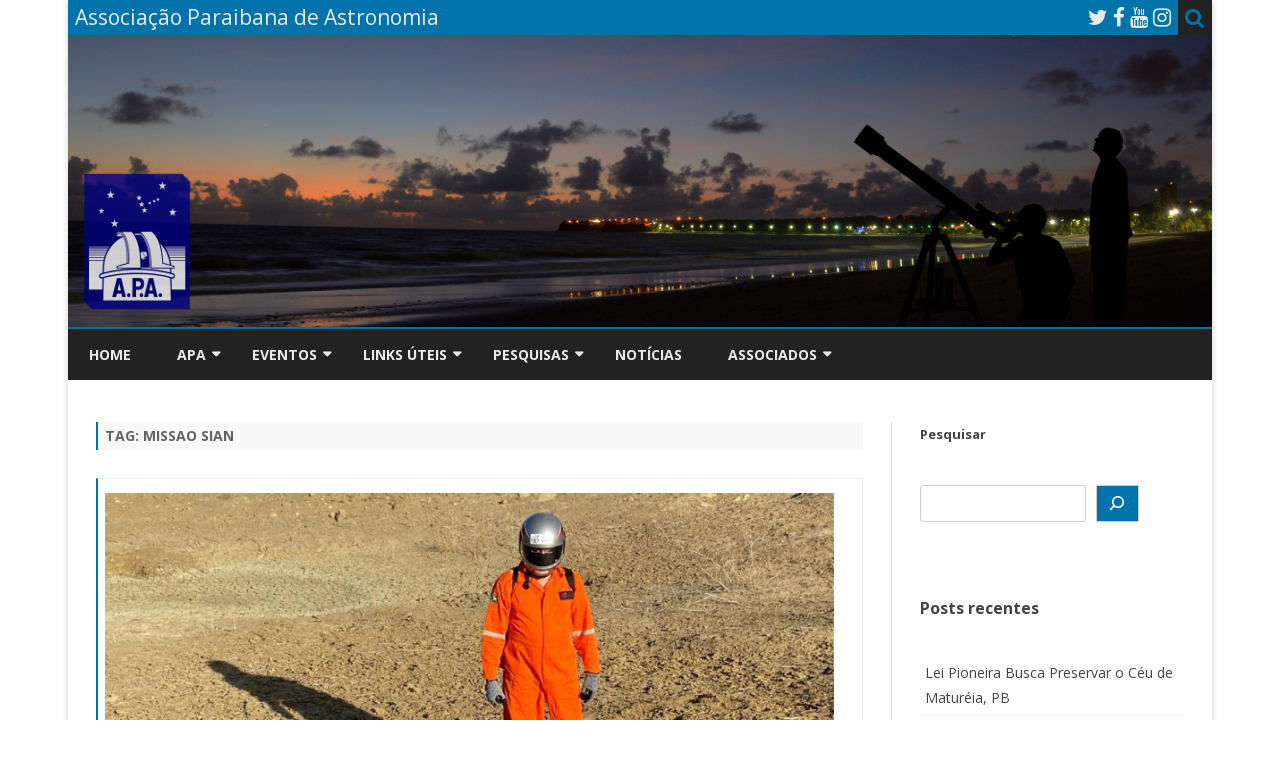

--- FILE ---
content_type: text/html; charset=UTF-8
request_url: https://apapb.org/tag/missao-sian/
body_size: 12105
content:
<!DOCTYPE html>
<html lang="pt-BR">
<head>
<meta charset="UTF-8" />
<meta name="viewport" content="width=device-width" />
<link rel="profile" href="http://gmpg.org/xfn/11" />
<link rel="pingback" href="https://apapb.org/xmlrpc.php" />
<link rel="icon" href="/wp-content/uploads/2025/05/favicon-apa.png" type="image.png" />
<title>missao sian &#8211; Associação Paraibana de Astronomia</title>
<meta name='robots' content='max-image-preview:large' />
<link rel='dns-prefetch' href='//fonts.googleapis.com' />
<link href='https://fonts.gstatic.com' crossorigin rel='preconnect' />
<link rel="alternate" type="application/rss+xml" title="Feed para Associação Paraibana de Astronomia &raquo;" href="https://apapb.org/feed/" />
<link rel="alternate" type="application/rss+xml" title="Feed de comentários para Associação Paraibana de Astronomia &raquo;" href="https://apapb.org/comments/feed/" />
<link rel="alternate" type="application/rss+xml" title="Feed de tag para Associação Paraibana de Astronomia &raquo; missao sian" href="https://apapb.org/tag/missao-sian/feed/" />
<style id='wp-img-auto-sizes-contain-inline-css' type='text/css'>
img:is([sizes=auto i],[sizes^="auto," i]){contain-intrinsic-size:3000px 1500px}
/*# sourceURL=wp-img-auto-sizes-contain-inline-css */
</style>
<style id='wp-emoji-styles-inline-css' type='text/css'>

	img.wp-smiley, img.emoji {
		display: inline !important;
		border: none !important;
		box-shadow: none !important;
		height: 1em !important;
		width: 1em !important;
		margin: 0 0.07em !important;
		vertical-align: -0.1em !important;
		background: none !important;
		padding: 0 !important;
	}
/*# sourceURL=wp-emoji-styles-inline-css */
</style>
<style id='wp-block-library-inline-css' type='text/css'>
:root{--wp-block-synced-color:#7a00df;--wp-block-synced-color--rgb:122,0,223;--wp-bound-block-color:var(--wp-block-synced-color);--wp-editor-canvas-background:#ddd;--wp-admin-theme-color:#007cba;--wp-admin-theme-color--rgb:0,124,186;--wp-admin-theme-color-darker-10:#006ba1;--wp-admin-theme-color-darker-10--rgb:0,107,160.5;--wp-admin-theme-color-darker-20:#005a87;--wp-admin-theme-color-darker-20--rgb:0,90,135;--wp-admin-border-width-focus:2px}@media (min-resolution:192dpi){:root{--wp-admin-border-width-focus:1.5px}}.wp-element-button{cursor:pointer}:root .has-very-light-gray-background-color{background-color:#eee}:root .has-very-dark-gray-background-color{background-color:#313131}:root .has-very-light-gray-color{color:#eee}:root .has-very-dark-gray-color{color:#313131}:root .has-vivid-green-cyan-to-vivid-cyan-blue-gradient-background{background:linear-gradient(135deg,#00d084,#0693e3)}:root .has-purple-crush-gradient-background{background:linear-gradient(135deg,#34e2e4,#4721fb 50%,#ab1dfe)}:root .has-hazy-dawn-gradient-background{background:linear-gradient(135deg,#faaca8,#dad0ec)}:root .has-subdued-olive-gradient-background{background:linear-gradient(135deg,#fafae1,#67a671)}:root .has-atomic-cream-gradient-background{background:linear-gradient(135deg,#fdd79a,#004a59)}:root .has-nightshade-gradient-background{background:linear-gradient(135deg,#330968,#31cdcf)}:root .has-midnight-gradient-background{background:linear-gradient(135deg,#020381,#2874fc)}:root{--wp--preset--font-size--normal:16px;--wp--preset--font-size--huge:42px}.has-regular-font-size{font-size:1em}.has-larger-font-size{font-size:2.625em}.has-normal-font-size{font-size:var(--wp--preset--font-size--normal)}.has-huge-font-size{font-size:var(--wp--preset--font-size--huge)}.has-text-align-center{text-align:center}.has-text-align-left{text-align:left}.has-text-align-right{text-align:right}.has-fit-text{white-space:nowrap!important}#end-resizable-editor-section{display:none}.aligncenter{clear:both}.items-justified-left{justify-content:flex-start}.items-justified-center{justify-content:center}.items-justified-right{justify-content:flex-end}.items-justified-space-between{justify-content:space-between}.screen-reader-text{border:0;clip-path:inset(50%);height:1px;margin:-1px;overflow:hidden;padding:0;position:absolute;width:1px;word-wrap:normal!important}.screen-reader-text:focus{background-color:#ddd;clip-path:none;color:#444;display:block;font-size:1em;height:auto;left:5px;line-height:normal;padding:15px 23px 14px;text-decoration:none;top:5px;width:auto;z-index:100000}html :where(.has-border-color){border-style:solid}html :where([style*=border-top-color]){border-top-style:solid}html :where([style*=border-right-color]){border-right-style:solid}html :where([style*=border-bottom-color]){border-bottom-style:solid}html :where([style*=border-left-color]){border-left-style:solid}html :where([style*=border-width]){border-style:solid}html :where([style*=border-top-width]){border-top-style:solid}html :where([style*=border-right-width]){border-right-style:solid}html :where([style*=border-bottom-width]){border-bottom-style:solid}html :where([style*=border-left-width]){border-left-style:solid}html :where(img[class*=wp-image-]){height:auto;max-width:100%}:where(figure){margin:0 0 1em}html :where(.is-position-sticky){--wp-admin--admin-bar--position-offset:var(--wp-admin--admin-bar--height,0px)}@media screen and (max-width:600px){html :where(.is-position-sticky){--wp-admin--admin-bar--position-offset:0px}}

/*# sourceURL=wp-block-library-inline-css */
</style><style id='wp-block-archives-inline-css' type='text/css'>
.wp-block-archives{box-sizing:border-box}.wp-block-archives-dropdown label{display:block}
/*# sourceURL=https://apapb.org/wp-includes/blocks/archives/style.min.css */
</style>
<style id='wp-block-categories-inline-css' type='text/css'>
.wp-block-categories{box-sizing:border-box}.wp-block-categories.alignleft{margin-right:2em}.wp-block-categories.alignright{margin-left:2em}.wp-block-categories.wp-block-categories-dropdown.aligncenter{text-align:center}.wp-block-categories .wp-block-categories__label{display:block;width:100%}
/*# sourceURL=https://apapb.org/wp-includes/blocks/categories/style.min.css */
</style>
<style id='wp-block-heading-inline-css' type='text/css'>
h1:where(.wp-block-heading).has-background,h2:where(.wp-block-heading).has-background,h3:where(.wp-block-heading).has-background,h4:where(.wp-block-heading).has-background,h5:where(.wp-block-heading).has-background,h6:where(.wp-block-heading).has-background{padding:1.25em 2.375em}h1.has-text-align-left[style*=writing-mode]:where([style*=vertical-lr]),h1.has-text-align-right[style*=writing-mode]:where([style*=vertical-rl]),h2.has-text-align-left[style*=writing-mode]:where([style*=vertical-lr]),h2.has-text-align-right[style*=writing-mode]:where([style*=vertical-rl]),h3.has-text-align-left[style*=writing-mode]:where([style*=vertical-lr]),h3.has-text-align-right[style*=writing-mode]:where([style*=vertical-rl]),h4.has-text-align-left[style*=writing-mode]:where([style*=vertical-lr]),h4.has-text-align-right[style*=writing-mode]:where([style*=vertical-rl]),h5.has-text-align-left[style*=writing-mode]:where([style*=vertical-lr]),h5.has-text-align-right[style*=writing-mode]:where([style*=vertical-rl]),h6.has-text-align-left[style*=writing-mode]:where([style*=vertical-lr]),h6.has-text-align-right[style*=writing-mode]:where([style*=vertical-rl]){rotate:180deg}
/*# sourceURL=https://apapb.org/wp-includes/blocks/heading/style.min.css */
</style>
<style id='wp-block-latest-posts-inline-css' type='text/css'>
.wp-block-latest-posts{box-sizing:border-box}.wp-block-latest-posts.alignleft{margin-right:2em}.wp-block-latest-posts.alignright{margin-left:2em}.wp-block-latest-posts.wp-block-latest-posts__list{list-style:none}.wp-block-latest-posts.wp-block-latest-posts__list li{clear:both;overflow-wrap:break-word}.wp-block-latest-posts.is-grid{display:flex;flex-wrap:wrap}.wp-block-latest-posts.is-grid li{margin:0 1.25em 1.25em 0;width:100%}@media (min-width:600px){.wp-block-latest-posts.columns-2 li{width:calc(50% - .625em)}.wp-block-latest-posts.columns-2 li:nth-child(2n){margin-right:0}.wp-block-latest-posts.columns-3 li{width:calc(33.33333% - .83333em)}.wp-block-latest-posts.columns-3 li:nth-child(3n){margin-right:0}.wp-block-latest-posts.columns-4 li{width:calc(25% - .9375em)}.wp-block-latest-posts.columns-4 li:nth-child(4n){margin-right:0}.wp-block-latest-posts.columns-5 li{width:calc(20% - 1em)}.wp-block-latest-posts.columns-5 li:nth-child(5n){margin-right:0}.wp-block-latest-posts.columns-6 li{width:calc(16.66667% - 1.04167em)}.wp-block-latest-posts.columns-6 li:nth-child(6n){margin-right:0}}:root :where(.wp-block-latest-posts.is-grid){padding:0}:root :where(.wp-block-latest-posts.wp-block-latest-posts__list){padding-left:0}.wp-block-latest-posts__post-author,.wp-block-latest-posts__post-date{display:block;font-size:.8125em}.wp-block-latest-posts__post-excerpt,.wp-block-latest-posts__post-full-content{margin-bottom:1em;margin-top:.5em}.wp-block-latest-posts__featured-image a{display:inline-block}.wp-block-latest-posts__featured-image img{height:auto;max-width:100%;width:auto}.wp-block-latest-posts__featured-image.alignleft{float:left;margin-right:1em}.wp-block-latest-posts__featured-image.alignright{float:right;margin-left:1em}.wp-block-latest-posts__featured-image.aligncenter{margin-bottom:1em;text-align:center}
/*# sourceURL=https://apapb.org/wp-includes/blocks/latest-posts/style.min.css */
</style>
<style id='wp-block-search-inline-css' type='text/css'>
.wp-block-search__button{margin-left:10px;word-break:normal}.wp-block-search__button.has-icon{line-height:0}.wp-block-search__button svg{height:1.25em;min-height:24px;min-width:24px;width:1.25em;fill:currentColor;vertical-align:text-bottom}:where(.wp-block-search__button){border:1px solid #ccc;padding:6px 10px}.wp-block-search__inside-wrapper{display:flex;flex:auto;flex-wrap:nowrap;max-width:100%}.wp-block-search__label{width:100%}.wp-block-search.wp-block-search__button-only .wp-block-search__button{box-sizing:border-box;display:flex;flex-shrink:0;justify-content:center;margin-left:0;max-width:100%}.wp-block-search.wp-block-search__button-only .wp-block-search__inside-wrapper{min-width:0!important;transition-property:width}.wp-block-search.wp-block-search__button-only .wp-block-search__input{flex-basis:100%;transition-duration:.3s}.wp-block-search.wp-block-search__button-only.wp-block-search__searchfield-hidden,.wp-block-search.wp-block-search__button-only.wp-block-search__searchfield-hidden .wp-block-search__inside-wrapper{overflow:hidden}.wp-block-search.wp-block-search__button-only.wp-block-search__searchfield-hidden .wp-block-search__input{border-left-width:0!important;border-right-width:0!important;flex-basis:0;flex-grow:0;margin:0;min-width:0!important;padding-left:0!important;padding-right:0!important;width:0!important}:where(.wp-block-search__input){appearance:none;border:1px solid #949494;flex-grow:1;font-family:inherit;font-size:inherit;font-style:inherit;font-weight:inherit;letter-spacing:inherit;line-height:inherit;margin-left:0;margin-right:0;min-width:3rem;padding:8px;text-decoration:unset!important;text-transform:inherit}:where(.wp-block-search__button-inside .wp-block-search__inside-wrapper){background-color:#fff;border:1px solid #949494;box-sizing:border-box;padding:4px}:where(.wp-block-search__button-inside .wp-block-search__inside-wrapper) .wp-block-search__input{border:none;border-radius:0;padding:0 4px}:where(.wp-block-search__button-inside .wp-block-search__inside-wrapper) .wp-block-search__input:focus{outline:none}:where(.wp-block-search__button-inside .wp-block-search__inside-wrapper) :where(.wp-block-search__button){padding:4px 8px}.wp-block-search.aligncenter .wp-block-search__inside-wrapper{margin:auto}.wp-block[data-align=right] .wp-block-search.wp-block-search__button-only .wp-block-search__inside-wrapper{float:right}
/*# sourceURL=https://apapb.org/wp-includes/blocks/search/style.min.css */
</style>
<style id='wp-block-search-theme-inline-css' type='text/css'>
.wp-block-search .wp-block-search__label{font-weight:700}.wp-block-search__button{border:1px solid #ccc;padding:.375em .625em}
/*# sourceURL=https://apapb.org/wp-includes/blocks/search/theme.min.css */
</style>
<style id='wp-block-group-inline-css' type='text/css'>
.wp-block-group{box-sizing:border-box}:where(.wp-block-group.wp-block-group-is-layout-constrained){position:relative}
/*# sourceURL=https://apapb.org/wp-includes/blocks/group/style.min.css */
</style>
<style id='wp-block-group-theme-inline-css' type='text/css'>
:where(.wp-block-group.has-background){padding:1.25em 2.375em}
/*# sourceURL=https://apapb.org/wp-includes/blocks/group/theme.min.css */
</style>
<style id='global-styles-inline-css' type='text/css'>
:root{--wp--preset--aspect-ratio--square: 1;--wp--preset--aspect-ratio--4-3: 4/3;--wp--preset--aspect-ratio--3-4: 3/4;--wp--preset--aspect-ratio--3-2: 3/2;--wp--preset--aspect-ratio--2-3: 2/3;--wp--preset--aspect-ratio--16-9: 16/9;--wp--preset--aspect-ratio--9-16: 9/16;--wp--preset--color--black: #000000;--wp--preset--color--cyan-bluish-gray: #abb8c3;--wp--preset--color--white: #fff;--wp--preset--color--pale-pink: #f78da7;--wp--preset--color--vivid-red: #cf2e2e;--wp--preset--color--luminous-vivid-orange: #ff6900;--wp--preset--color--luminous-vivid-amber: #fcb900;--wp--preset--color--light-green-cyan: #7bdcb5;--wp--preset--color--vivid-green-cyan: #00d084;--wp--preset--color--pale-cyan-blue: #8ed1fc;--wp--preset--color--vivid-cyan-blue: #0693e3;--wp--preset--color--vivid-purple: #9b51e0;--wp--preset--color--theme-color: #00BCD5;--wp--preset--color--dark-gray: #333;--wp--preset--color--medium-gray: #999;--wp--preset--color--light-gray: #f2f2f2;--wp--preset--gradient--vivid-cyan-blue-to-vivid-purple: linear-gradient(135deg,rgb(6,147,227) 0%,rgb(155,81,224) 100%);--wp--preset--gradient--light-green-cyan-to-vivid-green-cyan: linear-gradient(135deg,rgb(122,220,180) 0%,rgb(0,208,130) 100%);--wp--preset--gradient--luminous-vivid-amber-to-luminous-vivid-orange: linear-gradient(135deg,rgb(252,185,0) 0%,rgb(255,105,0) 100%);--wp--preset--gradient--luminous-vivid-orange-to-vivid-red: linear-gradient(135deg,rgb(255,105,0) 0%,rgb(207,46,46) 100%);--wp--preset--gradient--very-light-gray-to-cyan-bluish-gray: linear-gradient(135deg,rgb(238,238,238) 0%,rgb(169,184,195) 100%);--wp--preset--gradient--cool-to-warm-spectrum: linear-gradient(135deg,rgb(74,234,220) 0%,rgb(151,120,209) 20%,rgb(207,42,186) 40%,rgb(238,44,130) 60%,rgb(251,105,98) 80%,rgb(254,248,76) 100%);--wp--preset--gradient--blush-light-purple: linear-gradient(135deg,rgb(255,206,236) 0%,rgb(152,150,240) 100%);--wp--preset--gradient--blush-bordeaux: linear-gradient(135deg,rgb(254,205,165) 0%,rgb(254,45,45) 50%,rgb(107,0,62) 100%);--wp--preset--gradient--luminous-dusk: linear-gradient(135deg,rgb(255,203,112) 0%,rgb(199,81,192) 50%,rgb(65,88,208) 100%);--wp--preset--gradient--pale-ocean: linear-gradient(135deg,rgb(255,245,203) 0%,rgb(182,227,212) 50%,rgb(51,167,181) 100%);--wp--preset--gradient--electric-grass: linear-gradient(135deg,rgb(202,248,128) 0%,rgb(113,206,126) 100%);--wp--preset--gradient--midnight: linear-gradient(135deg,rgb(2,3,129) 0%,rgb(40,116,252) 100%);--wp--preset--font-size--small: 12px;--wp--preset--font-size--medium: 20px;--wp--preset--font-size--large: 20px;--wp--preset--font-size--x-large: 42px;--wp--preset--font-size--normal: 16px;--wp--preset--font-size--huge: 24px;--wp--preset--spacing--20: 0.44rem;--wp--preset--spacing--30: 0.67rem;--wp--preset--spacing--40: 1rem;--wp--preset--spacing--50: 1.5rem;--wp--preset--spacing--60: 2.25rem;--wp--preset--spacing--70: 3.38rem;--wp--preset--spacing--80: 5.06rem;--wp--preset--shadow--natural: 6px 6px 9px rgba(0, 0, 0, 0.2);--wp--preset--shadow--deep: 12px 12px 50px rgba(0, 0, 0, 0.4);--wp--preset--shadow--sharp: 6px 6px 0px rgba(0, 0, 0, 0.2);--wp--preset--shadow--outlined: 6px 6px 0px -3px rgb(255, 255, 255), 6px 6px rgb(0, 0, 0);--wp--preset--shadow--crisp: 6px 6px 0px rgb(0, 0, 0);}:where(.is-layout-flex){gap: 0.5em;}:where(.is-layout-grid){gap: 0.5em;}body .is-layout-flex{display: flex;}.is-layout-flex{flex-wrap: wrap;align-items: center;}.is-layout-flex > :is(*, div){margin: 0;}body .is-layout-grid{display: grid;}.is-layout-grid > :is(*, div){margin: 0;}:where(.wp-block-columns.is-layout-flex){gap: 2em;}:where(.wp-block-columns.is-layout-grid){gap: 2em;}:where(.wp-block-post-template.is-layout-flex){gap: 1.25em;}:where(.wp-block-post-template.is-layout-grid){gap: 1.25em;}.has-black-color{color: var(--wp--preset--color--black) !important;}.has-cyan-bluish-gray-color{color: var(--wp--preset--color--cyan-bluish-gray) !important;}.has-white-color{color: var(--wp--preset--color--white) !important;}.has-pale-pink-color{color: var(--wp--preset--color--pale-pink) !important;}.has-vivid-red-color{color: var(--wp--preset--color--vivid-red) !important;}.has-luminous-vivid-orange-color{color: var(--wp--preset--color--luminous-vivid-orange) !important;}.has-luminous-vivid-amber-color{color: var(--wp--preset--color--luminous-vivid-amber) !important;}.has-light-green-cyan-color{color: var(--wp--preset--color--light-green-cyan) !important;}.has-vivid-green-cyan-color{color: var(--wp--preset--color--vivid-green-cyan) !important;}.has-pale-cyan-blue-color{color: var(--wp--preset--color--pale-cyan-blue) !important;}.has-vivid-cyan-blue-color{color: var(--wp--preset--color--vivid-cyan-blue) !important;}.has-vivid-purple-color{color: var(--wp--preset--color--vivid-purple) !important;}.has-black-background-color{background-color: var(--wp--preset--color--black) !important;}.has-cyan-bluish-gray-background-color{background-color: var(--wp--preset--color--cyan-bluish-gray) !important;}.has-white-background-color{background-color: var(--wp--preset--color--white) !important;}.has-pale-pink-background-color{background-color: var(--wp--preset--color--pale-pink) !important;}.has-vivid-red-background-color{background-color: var(--wp--preset--color--vivid-red) !important;}.has-luminous-vivid-orange-background-color{background-color: var(--wp--preset--color--luminous-vivid-orange) !important;}.has-luminous-vivid-amber-background-color{background-color: var(--wp--preset--color--luminous-vivid-amber) !important;}.has-light-green-cyan-background-color{background-color: var(--wp--preset--color--light-green-cyan) !important;}.has-vivid-green-cyan-background-color{background-color: var(--wp--preset--color--vivid-green-cyan) !important;}.has-pale-cyan-blue-background-color{background-color: var(--wp--preset--color--pale-cyan-blue) !important;}.has-vivid-cyan-blue-background-color{background-color: var(--wp--preset--color--vivid-cyan-blue) !important;}.has-vivid-purple-background-color{background-color: var(--wp--preset--color--vivid-purple) !important;}.has-black-border-color{border-color: var(--wp--preset--color--black) !important;}.has-cyan-bluish-gray-border-color{border-color: var(--wp--preset--color--cyan-bluish-gray) !important;}.has-white-border-color{border-color: var(--wp--preset--color--white) !important;}.has-pale-pink-border-color{border-color: var(--wp--preset--color--pale-pink) !important;}.has-vivid-red-border-color{border-color: var(--wp--preset--color--vivid-red) !important;}.has-luminous-vivid-orange-border-color{border-color: var(--wp--preset--color--luminous-vivid-orange) !important;}.has-luminous-vivid-amber-border-color{border-color: var(--wp--preset--color--luminous-vivid-amber) !important;}.has-light-green-cyan-border-color{border-color: var(--wp--preset--color--light-green-cyan) !important;}.has-vivid-green-cyan-border-color{border-color: var(--wp--preset--color--vivid-green-cyan) !important;}.has-pale-cyan-blue-border-color{border-color: var(--wp--preset--color--pale-cyan-blue) !important;}.has-vivid-cyan-blue-border-color{border-color: var(--wp--preset--color--vivid-cyan-blue) !important;}.has-vivid-purple-border-color{border-color: var(--wp--preset--color--vivid-purple) !important;}.has-vivid-cyan-blue-to-vivid-purple-gradient-background{background: var(--wp--preset--gradient--vivid-cyan-blue-to-vivid-purple) !important;}.has-light-green-cyan-to-vivid-green-cyan-gradient-background{background: var(--wp--preset--gradient--light-green-cyan-to-vivid-green-cyan) !important;}.has-luminous-vivid-amber-to-luminous-vivid-orange-gradient-background{background: var(--wp--preset--gradient--luminous-vivid-amber-to-luminous-vivid-orange) !important;}.has-luminous-vivid-orange-to-vivid-red-gradient-background{background: var(--wp--preset--gradient--luminous-vivid-orange-to-vivid-red) !important;}.has-very-light-gray-to-cyan-bluish-gray-gradient-background{background: var(--wp--preset--gradient--very-light-gray-to-cyan-bluish-gray) !important;}.has-cool-to-warm-spectrum-gradient-background{background: var(--wp--preset--gradient--cool-to-warm-spectrum) !important;}.has-blush-light-purple-gradient-background{background: var(--wp--preset--gradient--blush-light-purple) !important;}.has-blush-bordeaux-gradient-background{background: var(--wp--preset--gradient--blush-bordeaux) !important;}.has-luminous-dusk-gradient-background{background: var(--wp--preset--gradient--luminous-dusk) !important;}.has-pale-ocean-gradient-background{background: var(--wp--preset--gradient--pale-ocean) !important;}.has-electric-grass-gradient-background{background: var(--wp--preset--gradient--electric-grass) !important;}.has-midnight-gradient-background{background: var(--wp--preset--gradient--midnight) !important;}.has-small-font-size{font-size: var(--wp--preset--font-size--small) !important;}.has-medium-font-size{font-size: var(--wp--preset--font-size--medium) !important;}.has-large-font-size{font-size: var(--wp--preset--font-size--large) !important;}.has-x-large-font-size{font-size: var(--wp--preset--font-size--x-large) !important;}
/*# sourceURL=global-styles-inline-css */
</style>

<style id='classic-theme-styles-inline-css' type='text/css'>
/*! This file is auto-generated */
.wp-block-button__link{color:#fff;background-color:#32373c;border-radius:9999px;box-shadow:none;text-decoration:none;padding:calc(.667em + 2px) calc(1.333em + 2px);font-size:1.125em}.wp-block-file__button{background:#32373c;color:#fff;text-decoration:none}
/*# sourceURL=/wp-includes/css/classic-themes.min.css */
</style>
<link rel='stylesheet' id='wpa-css-css' href='https://apapb.org/wp-content/plugins/honeypot/includes/css/wpa.css?ver=2.2.10' type='text/css' media='all' />
<link rel='stylesheet' id='ribosome-fonts-css' href='https://fonts.googleapis.com/css?family=Open+Sans:400italic,700italic,400,700&#038;subset=latin,latin-ext' type='text/css' media='all' />
<link rel='stylesheet' id='ribosome-style-css' href='https://apapb.org/wp-content/themes/ribosome/style.css?ver=2.5.0' type='text/css' media='all' />
<link rel='stylesheet' id='ribosome-block-style-css' href='https://apapb.org/wp-content/themes/ribosome/css/blocks.css?ver=2.5.0' type='text/css' media='all' />
<link rel='stylesheet' id='dashicons-css' href='https://apapb.org/wp-includes/css/dashicons.min.css?ver=6.9' type='text/css' media='all' />
<link rel='stylesheet' id='font-awesome-css' href='https://apapb.org/wp-content/themes/ribosome/css/font-awesome-4.7.0/css/font-awesome.min.css?ver=6.9' type='text/css' media='all' />
<script type="text/javascript" src="https://apapb.org/wp-includes/js/jquery/jquery.min.js?ver=3.7.1" id="jquery-core-js"></script>
<script type="text/javascript" src="https://apapb.org/wp-includes/js/jquery/jquery-migrate.min.js?ver=3.4.1" id="jquery-migrate-js"></script>
<link rel="https://api.w.org/" href="https://apapb.org/wp-json/" /><link rel="alternate" title="JSON" type="application/json" href="https://apapb.org/wp-json/wp/v2/tags/170" /><link rel="EditURI" type="application/rsd+xml" title="RSD" href="https://apapb.org/xmlrpc.php?rsd" />
<meta name="generator" content="WordPress 6.9" />
	<style type='text/css'>
		a {color: #0073AA;}
	a:hover {color: #0073AA;}
	.social-icon-wrapper a:hover {color: #0073AA;}
	.toggle-search {color: #0073AA;}
	.prefix-widget-title {color: #0073AA;}
	.sub-title a:hover {color:#0073AA;}
	.entry-content a:visited,.comment-content a:visited {color:#0073AA;}
	button, input[type="submit"], input[type="button"], input[type="reset"] {background-color:#0073AA !important;}
	.bypostauthor cite span {background-color:#0073AA;}
	.entry-header .entry-title a:hover {color:#0073AA ;}
	.archive-header {border-left-color:#0073AA;}
	.main-navigation .current-menu-item > a,
	.main-navigation .current-menu-ancestor > a,
	.main-navigation .current_page_item > a,
	.main-navigation .current_page_ancestor > a {color: #0073AA;}
	.main-navigation li a:hover  {color: #0073AA;}

	.widget-area .widget a:hover {
		color: #0073AA !important;
	}
	footer[role="contentinfo"] a:hover {
		color: #0073AA;
	}
	.author-info a {color: #0073AA;}
	.entry-meta a:hover {
	color: #0073AA;
	}
	.format-status .entry-header header a:hover {
		color: #0073AA;
	}
	.comments-area article header a:hover {
		color: #0073AA;
	}
	a.comment-reply-link:hover,
	a.comment-edit-link:hover {
		color: #0073AA;
	}
	.currenttext, .paginacion a:hover {background-color:#0073AA;}
	.aside{border-left-color:#0073AA !important;}
	blockquote{border-left-color:#0073AA;}
	.logo-header-wrapper{background-color:#0073AA;}
	h3.cabeceras-fp {border-bottom-color:#0073AA;}
	.encabezados-front-page {background-color:#0073AA;}
	.icono-caja-destacados {color: #0073AA;}
	.enlace-caja-destacados:hover {background-color: #0073AA;}
	h2.comments-title {border-left-color:#0073AA;}
	/* Gutenberg */
	.has-theme-color-color,
	a.has-theme-color-color:hover {
		color: #0073AA;
	}
	.has-theme-color-background-color {
		background-color:#0073AA;
	}

			.top-bar {
			background-color: #0073AA;
		}
		.social-icon-wrapper a:hover {
			color:#fff;
		}
	
			.blog-info-sin-imagen {background-color: #0073AA;}
	
			.widget-title-tab{
			background-color:#0073AA;
			color:#fff;
		}
		.widget-title-tab a.rsswidget{color:#fff !important;}
		h3.widget-title { border-bottom:2px solid #0073AA;}
	
	
			.main-navigation {border-top:2px solid #0073AA}
	
	
			.logo-header-wrapper {background-color:#ffffff;}
	
	
	
		body.custom-font-enabled {font-family: "Open Sans", Arial, Verdana;}

			@media screen and (min-width: 768px) {
			#primary {float:left;}
			#secondary {float:right;}
			.site-content {
				border-left: none;
				padding-left:0;
				padding-right: 24px;
				padding-right:1.714285714285714rem;
			}

		}
		@media screen and (min-width: 960px) {
			.site-content {
				border-right: 1px solid #e0e0e0;
			}
		}
	
	@media screen and (min-width: 768px) {
			.excerpt-wrapper{border-left:2px solid #0073AA;}
	
	
		.main-navigation ul.nav-menu,
		.main-navigation div.nav-menu > ul {
			background-color:#222222;
			border-top:none;
			border-bottom:none;
		}
		.main-navigation li a {
			color:#EAEAEA;
		}
		.main-navigation li ul li a {
			color:#444;
		}

		.main-navigation li ul li a {
			background-color:#222222;
			color:#eaeaea;
			border-bottom-color:#444444;
		}
		.main-navigation li ul li a:hover {
			background-color:#222222;
			color:#0073AA;
		}

	
		}
	</style>

</head>

<body class="archive tag tag-missao-sian tag-170 wp-embed-responsive wp-theme-ribosome custom-font-enabled">

<div id="page" class="hfeed site">

	<header id="masthead" class="site-header" role="banner">

		<div class="top-bar">
		
		<div class="boton-menu-movil"><i class="fa fa-align-justify"></i></div>

					<div class="blog-title-wrapper">
				Associação Paraibana de Astronomia			</div>
		
		<div class="toggle-search"><i class="fa fa-search"></i></div>
		<div class="social-icon-wrapper">
							<a href="https://twitter.com/apapb" title="Twitter" target="_blank"><i class="fa fa-twitter"></i></a>
			
							<a href="https://facebook.com/apastronomia" title="Facebook" target="_blank"><i class="fa fa-facebook"></i></a>
			
			
			
							<a href="https://youtube.com/@AstronomiaPB" title="YouTube" target="_blank"><i class="fa fa-youtube"></i></a>
			
							<a href="http://instagram.com/apastronomia" title="Instagram" target="_blank"><i class="fa fa-instagram"></i></a>
			
			
			
					</div><!-- .social-icon-wrapper -->
	</div><!-- .top-bar -->

	<div class="wrapper-search-top-bar">
		<div class="search-top-bar">
				<div>
		<form method="get" id="searchform-toggle" action="https://apapb.org/">
			<label for="s" class="assistive-text">Search</label>
			<input type="search" class="txt-search" name="s" id="s" />
			<input type="submit" name="submit" id="btn-search" value="Search" />
		</form>
    </div>		</div>
	</div>
			<div style="position:relative">
				
<div id="menu-movil">
	<div class="search-form-movil">
		<form method="get" id="searchform-movil" action="https://apapb.org/">
			<label for="s" class="assistive-text">Search</label>
			<input type="search" class="txt-search-movil" placeholder="Search..." name="s" id="s" />
			<input type="submit" name="submit" id="btn-search-movil" value="Search" />
		</form>
	</div><!-- search-form-movil -->
	<div class="menu-movil-enlaces">
		<div class="menu-principal-container"><ul id="menu-principal" class="nav-menu"><li id="menu-item-2419" class="menu-item menu-item-type-custom menu-item-object-custom menu-item-home menu-item-2419"><a href="http://apapb.org/">Home</a></li>
<li id="menu-item-2420" class="menu-item menu-item-type-post_type menu-item-object-page menu-item-has-children menu-item-2420"><a href="https://apapb.org/apa-2/">APA</a>
<ul class="sub-menu">
	<li id="menu-item-2418" class="menu-item menu-item-type-custom menu-item-object-custom menu-item-has-children menu-item-2418"><a href="#">Institucional</a>
	<ul class="sub-menu">
		<li id="menu-item-2416" class="menu-item menu-item-type-taxonomy menu-item-object-category menu-item-2416"><a href="https://apapb.org/category/reunioes/">Reuniões</a></li>
		<li id="menu-item-2415" class="menu-item menu-item-type-taxonomy menu-item-object-category menu-item-2415"><a href="https://apapb.org/category/doc_historicos/">Documentos</a></li>
		<li id="menu-item-2417" class="menu-item menu-item-type-taxonomy menu-item-object-category menu-item-2417"><a href="https://apapb.org/category/fotografias/">Fotografias</a></li>
	</ul>
</li>
	<li id="menu-item-2421" class="menu-item menu-item-type-post_type menu-item-object-page menu-item-2421"><a href="https://apapb.org/apa-2/sobre-a-apa/">Sobre a APA</a></li>
	<li id="menu-item-2422" class="menu-item menu-item-type-post_type menu-item-object-page menu-item-2422"><a href="https://apapb.org/apa-2/estatuto/">Estatuto</a></li>
</ul>
</li>
<li id="menu-item-2428" class="menu-item menu-item-type-post_type menu-item-object-page menu-item-has-children menu-item-2428"><a href="https://apapb.org/eventos/">Eventos</a>
<ul class="sub-menu">
	<li id="menu-item-2424" class="menu-item menu-item-type-custom menu-item-object-custom menu-item-2424"><a href="http://apapb.org/xx_eane">XX EANE</a></li>
	<li id="menu-item-2444" class="menu-item menu-item-type-post_type menu-item-object-post menu-item-2444"><a href="https://apapb.org/2018/07/06/abertas-as-inscricoes-para-o-6o-encontro-paraibano-de-astrofotografia/">6º EPA!</a></li>
	<li id="menu-item-2431" class="menu-item menu-item-type-post_type menu-item-object-page menu-item-has-children menu-item-2431"><a href="https://apapb.org/concurso_eclipse21-08/">Concurso Eclipse 21 de Agosto</a>
	<ul class="sub-menu">
		<li id="menu-item-2427" class="menu-item menu-item-type-post_type menu-item-object-post menu-item-2427"><a href="https://apapb.org/2017/07/26/vem-ai-o-concurso-fotografico-eclipse-de-21-de-agosto/">Concurso Fotográfico</a></li>
		<li id="menu-item-2426" class="menu-item menu-item-type-post_type menu-item-object-post menu-item-2426"><a href="https://apapb.org/2017/09/16/exposicao-eclipse-21-de-agosto/">Exposição</a></li>
		<li id="menu-item-2425" class="menu-item menu-item-type-post_type menu-item-object-post menu-item-2425"><a href="https://apapb.org/2017/09/23/fotos-vencedoras-do-concurso-fotografico-eclipse-21-de-agosto/">Fotos Vencedoras</a></li>
	</ul>
</li>
	<li id="menu-item-2429" class="menu-item menu-item-type-post_type menu-item-object-page menu-item-2429"><a href="https://apapb.org/eventos/iv-epa/">IV EPA!</a></li>
	<li id="menu-item-2430" class="menu-item menu-item-type-post_type menu-item-object-page menu-item-2430"><a href="https://apapb.org/eventos/19o-enast/">19º ENAST</a></li>
	<li id="menu-item-2378" class="menu-item menu-item-type-custom menu-item-object-custom menu-item-2378"><a href="http://www.apapb.org/xiv_eane/" title="XIV Encontro de Astronomia do Nordeste">XIV EANE</a></li>
	<li id="menu-item-2413" class="menu-item menu-item-type-custom menu-item-object-custom menu-item-2413"><a href="http://www.apapb.org/48o_erea/" title="48° Encontro Regional de Ensino de Astronomia">48° EREA</a></li>
</ul>
</li>
<li id="menu-item-2432" class="menu-item menu-item-type-post_type menu-item-object-page menu-item-has-children menu-item-2432"><a href="https://apapb.org/links-uteis/">LINKS ÚTEIS</a>
<ul class="sub-menu">
	<li id="menu-item-2433" class="menu-item menu-item-type-post_type menu-item-object-page menu-item-2433"><a href="https://apapb.org/links-uteis/revistas-e-periodicos/">Revistas e Periódicos</a></li>
	<li id="menu-item-2434" class="menu-item menu-item-type-post_type menu-item-object-page menu-item-2434"><a href="https://apapb.org/links-uteis/tutoriais-e-informacoes-sobre-astronomia/">Tutoriais e Informações Sobre Astronomia</a></li>
	<li id="menu-item-2435" class="menu-item menu-item-type-post_type menu-item-object-page menu-item-2435"><a href="https://apapb.org/links-uteis/lojas/">Lojas</a></li>
	<li id="menu-item-2436" class="menu-item menu-item-type-post_type menu-item-object-page menu-item-2436"><a href="https://apapb.org/links-uteis/videos-aula/">Vídeos Aula</a></li>
	<li id="menu-item-2437" class="menu-item menu-item-type-post_type menu-item-object-page menu-item-2437"><a href="https://apapb.org/links-uteis/livros/">Livros</a></li>
</ul>
</li>
<li id="menu-item-2438" class="menu-item menu-item-type-post_type menu-item-object-page menu-item-has-children menu-item-2438"><a href="https://apapb.org/pesquisas/">PESQUISAS</a>
<ul class="sub-menu">
	<li id="menu-item-2439" class="menu-item menu-item-type-post_type menu-item-object-page menu-item-2439"><a href="https://apapb.org/pesquisas/astrofotografia-2/">ASTROFOTOGRAFIA</a></li>
	<li id="menu-item-2440" class="menu-item menu-item-type-post_type menu-item-object-page menu-item-2440"><a href="https://apapb.org/pesquisas/astrofotografia/">RADIOASTRONOMIA</a></li>
</ul>
</li>
<li id="menu-item-2441" class="menu-item menu-item-type-post_type menu-item-object-page menu-item-2441"><a href="https://apapb.org/noticias/">Notícias</a></li>
<li id="menu-item-2423" class="menu-item menu-item-type-post_type menu-item-object-page menu-item-has-children menu-item-2423"><a href="https://apapb.org/associados/">Associados</a>
<ul class="sub-menu">
	<li id="menu-item-2442" class="menu-item menu-item-type-post_type menu-item-object-page menu-item-2442"><a href="https://apapb.org/associados/area-do-associado/">Área do Associado</a></li>
	<li id="menu-item-2443" class="menu-item menu-item-type-post_type menu-item-object-page menu-item-2443"><a href="https://apapb.org/associados/seja-socio/">Seja Sócio</a></li>
</ul>
</li>
</ul></div>	</div>

	<div class="social-icon-wrapper-movil">
							<a href="https://twitter.com/apapb" title="Twitter" target="_blank"><i class="fa fa-twitter"></i></a> 
			
							<a href="https://facebook.com/apastronomia" title="Facebook" target="_blank"><i class="fa fa-facebook"></i></a>
			
			
			
							<a href="https://youtube.com/@AstronomiaPB" title="YouTube" target="_blank"><i class="fa fa-youtube"></i></a>
			
							<a href="http://instagram.com/apastronomia" title="Instagram" target="_blank"><i class="fa fa-instagram"></i></a>
			
			
			
					</div><!-- .social-icon-wrapper -->	
</div><!-- #menu-movil -->
			</div>
			<div class="image-header-wrapper">
			<a href="https://apapb.org/"><img src="https://apapb.org/wp-content/uploads/2016/06/apa_capa1144x292.jpg" class="header-image" width="1144" height="292" alt="Associação Paraibana de Astronomia" /></a>
			</div><!-- .logo-header-wrapper or .image-header-wrapper -->

			
		<nav id="site-navigation" class="main-navigation" role="navigation">
			<a class="assistive-text" href="#content" title="Skip to content">Skip to content</a>
			<div class="menu-principal-container"><ul id="menu-principal-1" class="nav-menu"><li class="menu-item menu-item-type-custom menu-item-object-custom menu-item-home menu-item-2419"><a href="http://apapb.org/">Home</a></li>
<li class="menu-item menu-item-type-post_type menu-item-object-page menu-item-has-children menu-item-2420"><a href="https://apapb.org/apa-2/">APA</a>
<ul class="sub-menu">
	<li class="menu-item menu-item-type-custom menu-item-object-custom menu-item-has-children menu-item-2418"><a href="#">Institucional</a>
	<ul class="sub-menu">
		<li class="menu-item menu-item-type-taxonomy menu-item-object-category menu-item-2416"><a href="https://apapb.org/category/reunioes/">Reuniões</a></li>
		<li class="menu-item menu-item-type-taxonomy menu-item-object-category menu-item-2415"><a href="https://apapb.org/category/doc_historicos/">Documentos</a></li>
		<li class="menu-item menu-item-type-taxonomy menu-item-object-category menu-item-2417"><a href="https://apapb.org/category/fotografias/">Fotografias</a></li>
	</ul>
</li>
	<li class="menu-item menu-item-type-post_type menu-item-object-page menu-item-2421"><a href="https://apapb.org/apa-2/sobre-a-apa/">Sobre a APA</a></li>
	<li class="menu-item menu-item-type-post_type menu-item-object-page menu-item-2422"><a href="https://apapb.org/apa-2/estatuto/">Estatuto</a></li>
</ul>
</li>
<li class="menu-item menu-item-type-post_type menu-item-object-page menu-item-has-children menu-item-2428"><a href="https://apapb.org/eventos/">Eventos</a>
<ul class="sub-menu">
	<li class="menu-item menu-item-type-custom menu-item-object-custom menu-item-2424"><a href="http://apapb.org/xx_eane">XX EANE</a></li>
	<li class="menu-item menu-item-type-post_type menu-item-object-post menu-item-2444"><a href="https://apapb.org/2018/07/06/abertas-as-inscricoes-para-o-6o-encontro-paraibano-de-astrofotografia/">6º EPA!</a></li>
	<li class="menu-item menu-item-type-post_type menu-item-object-page menu-item-has-children menu-item-2431"><a href="https://apapb.org/concurso_eclipse21-08/">Concurso Eclipse 21 de Agosto</a>
	<ul class="sub-menu">
		<li class="menu-item menu-item-type-post_type menu-item-object-post menu-item-2427"><a href="https://apapb.org/2017/07/26/vem-ai-o-concurso-fotografico-eclipse-de-21-de-agosto/">Concurso Fotográfico</a></li>
		<li class="menu-item menu-item-type-post_type menu-item-object-post menu-item-2426"><a href="https://apapb.org/2017/09/16/exposicao-eclipse-21-de-agosto/">Exposição</a></li>
		<li class="menu-item menu-item-type-post_type menu-item-object-post menu-item-2425"><a href="https://apapb.org/2017/09/23/fotos-vencedoras-do-concurso-fotografico-eclipse-21-de-agosto/">Fotos Vencedoras</a></li>
	</ul>
</li>
	<li class="menu-item menu-item-type-post_type menu-item-object-page menu-item-2429"><a href="https://apapb.org/eventos/iv-epa/">IV EPA!</a></li>
	<li class="menu-item menu-item-type-post_type menu-item-object-page menu-item-2430"><a href="https://apapb.org/eventos/19o-enast/">19º ENAST</a></li>
	<li class="menu-item menu-item-type-custom menu-item-object-custom menu-item-2378"><a href="http://www.apapb.org/xiv_eane/" title="XIV Encontro de Astronomia do Nordeste">XIV EANE</a></li>
	<li class="menu-item menu-item-type-custom menu-item-object-custom menu-item-2413"><a href="http://www.apapb.org/48o_erea/" title="48° Encontro Regional de Ensino de Astronomia">48° EREA</a></li>
</ul>
</li>
<li class="menu-item menu-item-type-post_type menu-item-object-page menu-item-has-children menu-item-2432"><a href="https://apapb.org/links-uteis/">LINKS ÚTEIS</a>
<ul class="sub-menu">
	<li class="menu-item menu-item-type-post_type menu-item-object-page menu-item-2433"><a href="https://apapb.org/links-uteis/revistas-e-periodicos/">Revistas e Periódicos</a></li>
	<li class="menu-item menu-item-type-post_type menu-item-object-page menu-item-2434"><a href="https://apapb.org/links-uteis/tutoriais-e-informacoes-sobre-astronomia/">Tutoriais e Informações Sobre Astronomia</a></li>
	<li class="menu-item menu-item-type-post_type menu-item-object-page menu-item-2435"><a href="https://apapb.org/links-uteis/lojas/">Lojas</a></li>
	<li class="menu-item menu-item-type-post_type menu-item-object-page menu-item-2436"><a href="https://apapb.org/links-uteis/videos-aula/">Vídeos Aula</a></li>
	<li class="menu-item menu-item-type-post_type menu-item-object-page menu-item-2437"><a href="https://apapb.org/links-uteis/livros/">Livros</a></li>
</ul>
</li>
<li class="menu-item menu-item-type-post_type menu-item-object-page menu-item-has-children menu-item-2438"><a href="https://apapb.org/pesquisas/">PESQUISAS</a>
<ul class="sub-menu">
	<li class="menu-item menu-item-type-post_type menu-item-object-page menu-item-2439"><a href="https://apapb.org/pesquisas/astrofotografia-2/">ASTROFOTOGRAFIA</a></li>
	<li class="menu-item menu-item-type-post_type menu-item-object-page menu-item-2440"><a href="https://apapb.org/pesquisas/astrofotografia/">RADIOASTRONOMIA</a></li>
</ul>
</li>
<li class="menu-item menu-item-type-post_type menu-item-object-page menu-item-2441"><a href="https://apapb.org/noticias/">Notícias</a></li>
<li class="menu-item menu-item-type-post_type menu-item-object-page menu-item-has-children menu-item-2423"><a href="https://apapb.org/associados/">Associados</a>
<ul class="sub-menu">
	<li class="menu-item menu-item-type-post_type menu-item-object-page menu-item-2442"><a href="https://apapb.org/associados/area-do-associado/">Área do Associado</a></li>
	<li class="menu-item menu-item-type-post_type menu-item-object-page menu-item-2443"><a href="https://apapb.org/associados/seja-socio/">Seja Sócio</a></li>
</ul>
</li>
</ul></div>		</nav><!-- #site-navigation -->

	</header><!-- #masthead -->

	<div id="main" class="wrapper">

	<section id="primary" class="site-content">
		<div id="content" role="main">
							<header class="archive-header">
					<h1 class="archive-title">Tag: <span>missao sian</span></h1>				</header><!-- .archive-header -->
				
	<article id="post-2218" class="post-2218 post type-post status-publish format-standard has-post-thumbnail hentry category-noticias tag-habitat-marte tag-marte tag-missao-86 tag-missao-sian tag-paraiba">
		
		<!-- Subtitle widget area -->
		
					<div class="excerpt-wrapper"><!-- Excerpt -->

										<a href="https://apapb.org/2021/11/04/paraibana-vai-participar-de-missao-simulada-ao-planeta-marte/" title="Paraibana vai participar de missão simulada ao planeta Marte" rel="bookmark" >
							<div class="wrapper-excerpt-thumbnail">
								<img width="240" height="110" src="https://apapb.org/wp-content/uploads/2021/11/astronauta_analogo.jpg" class="attachment-ribosome-excerpt-thumbnail size-ribosome-excerpt-thumbnail wp-post-image" alt="Astronauta análogo em missão extraveicular - Créditos: Imagem: Divulgação Habitat Marte" decoding="async" />							</div>
						</a>
				
				<header class="entry-header">
					<h2 class="entry-title">
					<a href="https://apapb.org/2021/11/04/paraibana-vai-participar-de-missao-simulada-ao-planeta-marte/" rel="bookmark">Paraibana vai participar de missão simulada ao planeta Marte</a>
					</h2>
									</header>

				<p>Há algum tempo estamos acompanhando uma nova e emocionante corrida espacial com destino a Marte. Mas esta nova aventura da humanidade envolve situações ainda mais desafiadoras que na viagem à&#8230; <a href="https://apapb.org/2021/11/04/paraibana-vai-participar-de-missao-simulada-ao-planeta-marte/">Read more &raquo;</a></p>

			</div><!-- .excerpt-wrapper -->

		
		<footer class="entry-meta">
			<!-- Post end widget area -->
			
							<div class="entry-meta-term-excerpt">
				
				<span class="entry-meta-categories"><span class="term-icon"><i class="fa fa-folder-open"></i></span> <a href="https://apapb.org/category/noticias/" rel="tag">notícias</a>&nbsp;&nbsp;&nbsp;</span>

									<span class="entry-meta-tags"><span class="term-icon"><i class="fa fa-tags"></i></span> <a href="https://apapb.org/tag/habitat-marte/" rel="tag">habitat marte</a>, <a href="https://apapb.org/tag/marte/" rel="tag">marte</a>, <a href="https://apapb.org/tag/missao-86/" rel="tag">missao 86</a>, <a href="https://apapb.org/tag/missao-sian/" rel="tag">missao sian</a>, <a href="https://apapb.org/tag/paraiba/" rel="tag">paraiba</a></span>
					
				<div style="float:right;"></div>
			</div><!-- .entry-meta-term -->

					</footer><!-- .entry-meta -->
	</article><!-- #post -->
<div class="posts-pagination-wrapper"></div>		</div><!-- #content -->
	</section><!-- #primary -->


			<div id="secondary" class="widget-area" role="complementary">
			<aside id="block-2" class="widget widget_block widget_search"><form role="search" method="get" action="https://apapb.org/" class="wp-block-search__button-outside wp-block-search__icon-button wp-block-search"    ><label class="wp-block-search__label" for="wp-block-search__input-1" >Pesquisar</label><div class="wp-block-search__inside-wrapper" ><input class="wp-block-search__input" id="wp-block-search__input-1" placeholder="" value="" type="search" name="s" required /><button aria-label="Pesquisar" class="wp-block-search__button has-icon wp-element-button" type="submit" ><svg class="search-icon" viewBox="0 0 24 24" width="24" height="24">
					<path d="M13 5c-3.3 0-6 2.7-6 6 0 1.4.5 2.7 1.3 3.7l-3.8 3.8 1.1 1.1 3.8-3.8c1 .8 2.3 1.3 3.7 1.3 3.3 0 6-2.7 6-6S16.3 5 13 5zm0 10.5c-2.5 0-4.5-2-4.5-4.5s2-4.5 4.5-4.5 4.5 2 4.5 4.5-2 4.5-4.5 4.5z"></path>
				</svg></button></div></form></aside><aside id="block-3" class="widget widget_block">
<div class="wp-block-group"><div class="wp-block-group__inner-container is-layout-flow wp-block-group-is-layout-flow">
<h2 class="wp-block-heading">Posts recentes</h2>


<ul class="wp-block-latest-posts__list wp-block-latest-posts"><li><a class="wp-block-latest-posts__post-title" href="https://apapb.org/2025/07/03/lei-pioneira-busca-preservar-o-ceu-de-matureia-pb/">Lei Pioneira Busca Preservar o Céu de Maturéia, PB</a></li>
<li><a class="wp-block-latest-posts__post-title" href="https://apapb.org/2025/05/14/livro-resgata-a-historia-do-observatorio-astronomico-da-paraiba/">Livro resgata a história do Observatório Astronômico da Paraíba</a></li>
<li><a class="wp-block-latest-posts__post-title" href="https://apapb.org/2025/05/13/audiencia-publica-debate-o-combate-a-poluicao-luminosa-em-matureia/">Audiência Pública Debate o Combate à Poluição Luminosa em Matureia</a></li>
<li><a class="wp-block-latest-posts__post-title" href="https://apapb.org/2025/05/13/governo-do-estado-quer-transformar-a-paraiba-em-polo-astronomico/">Governo do Estado quer Transformar a Paraíba em Pólo Astronômico</a></li>
<li><a class="wp-block-latest-posts__post-title" href="https://apapb.org/2023/10/30/sertao-recebe-10a-edicao-do-encontro-paraibano-de-astrofotografia/">Sertão recebe 10a edição do Encontro Paraibano de Astrofotografia</a></li>
</ul></div></div>
</aside><aside id="block-6" class="widget widget_block">
<div class="wp-block-group"><div class="wp-block-group__inner-container is-layout-flow wp-block-group-is-layout-flow">
<h2 class="wp-block-heading">Categorias</h2>


<ul class="wp-block-categories-list wp-block-categories">	<li class="cat-item cat-item-2"><a href="https://apapb.org/category/atividades/">atividades</a>
</li>
	<li class="cat-item cat-item-4"><a href="https://apapb.org/category/doc_historicos/">documentos</a>
</li>
	<li class="cat-item cat-item-5"><a href="https://apapb.org/category/efemerides/">efemérides</a>
</li>
	<li class="cat-item cat-item-6"><a href="https://apapb.org/category/eventos/">eventos</a>
</li>
	<li class="cat-item cat-item-7"><a href="https://apapb.org/category/fotografias/">fotografias</a>
</li>
	<li class="cat-item cat-item-9"><a href="https://apapb.org/category/noticias/">notícias</a>
</li>
	<li class="cat-item cat-item-10"><a href="https://apapb.org/category/reunioes/">reuniões</a>
</li>
	<li class="cat-item cat-item-1"><a href="https://apapb.org/category/sem-categoria/">Sem categoria</a>
</li>
	<li class="cat-item cat-item-11"><a href="https://apapb.org/category/uncategorized/">Uncategorized</a>
</li>
	<li class="cat-item cat-item-12"><a href="https://apapb.org/category/videos/">vídeos</a>
</li>
</ul></div></div>
</aside><aside id="block-5" class="widget widget_block">
<div class="wp-block-group"><div class="wp-block-group__inner-container is-layout-flow wp-block-group-is-layout-flow">
<h2 class="wp-block-heading">Arquivos</h2>


<ul class="wp-block-archives-list wp-block-archives">	<li><a href='https://apapb.org/2025/07/'>julho 2025</a></li>
	<li><a href='https://apapb.org/2025/05/'>maio 2025</a></li>
	<li><a href='https://apapb.org/2023/10/'>outubro 2023</a></li>
	<li><a href='https://apapb.org/2023/03/'>março 2023</a></li>
	<li><a href='https://apapb.org/2023/02/'>fevereiro 2023</a></li>
	<li><a href='https://apapb.org/2022/10/'>outubro 2022</a></li>
	<li><a href='https://apapb.org/2022/09/'>setembro 2022</a></li>
	<li><a href='https://apapb.org/2022/08/'>agosto 2022</a></li>
	<li><a href='https://apapb.org/2022/07/'>julho 2022</a></li>
	<li><a href='https://apapb.org/2022/06/'>junho 2022</a></li>
	<li><a href='https://apapb.org/2022/05/'>maio 2022</a></li>
	<li><a href='https://apapb.org/2022/04/'>abril 2022</a></li>
	<li><a href='https://apapb.org/2022/03/'>março 2022</a></li>
	<li><a href='https://apapb.org/2022/02/'>fevereiro 2022</a></li>
	<li><a href='https://apapb.org/2021/12/'>dezembro 2021</a></li>
	<li><a href='https://apapb.org/2021/11/'>novembro 2021</a></li>
	<li><a href='https://apapb.org/2021/10/'>outubro 2021</a></li>
	<li><a href='https://apapb.org/2021/09/'>setembro 2021</a></li>
	<li><a href='https://apapb.org/2021/08/'>agosto 2021</a></li>
	<li><a href='https://apapb.org/2021/05/'>maio 2021</a></li>
	<li><a href='https://apapb.org/2020/07/'>julho 2020</a></li>
	<li><a href='https://apapb.org/2020/05/'>maio 2020</a></li>
	<li><a href='https://apapb.org/2020/04/'>abril 2020</a></li>
	<li><a href='https://apapb.org/2020/02/'>fevereiro 2020</a></li>
	<li><a href='https://apapb.org/2019/12/'>dezembro 2019</a></li>
	<li><a href='https://apapb.org/2019/11/'>novembro 2019</a></li>
	<li><a href='https://apapb.org/2019/10/'>outubro 2019</a></li>
	<li><a href='https://apapb.org/2019/09/'>setembro 2019</a></li>
	<li><a href='https://apapb.org/2019/07/'>julho 2019</a></li>
	<li><a href='https://apapb.org/2019/06/'>junho 2019</a></li>
	<li><a href='https://apapb.org/2019/03/'>março 2019</a></li>
	<li><a href='https://apapb.org/2019/01/'>janeiro 2019</a></li>
	<li><a href='https://apapb.org/2018/11/'>novembro 2018</a></li>
	<li><a href='https://apapb.org/2018/09/'>setembro 2018</a></li>
	<li><a href='https://apapb.org/2018/07/'>julho 2018</a></li>
	<li><a href='https://apapb.org/2018/06/'>junho 2018</a></li>
	<li><a href='https://apapb.org/2018/05/'>maio 2018</a></li>
	<li><a href='https://apapb.org/2017/12/'>dezembro 2017</a></li>
	<li><a href='https://apapb.org/2017/10/'>outubro 2017</a></li>
	<li><a href='https://apapb.org/2017/09/'>setembro 2017</a></li>
	<li><a href='https://apapb.org/2017/08/'>agosto 2017</a></li>
	<li><a href='https://apapb.org/2017/07/'>julho 2017</a></li>
	<li><a href='https://apapb.org/2017/06/'>junho 2017</a></li>
	<li><a href='https://apapb.org/2017/05/'>maio 2017</a></li>
	<li><a href='https://apapb.org/2016/08/'>agosto 2016</a></li>
	<li><a href='https://apapb.org/2016/04/'>abril 2016</a></li>
	<li><a href='https://apapb.org/2016/01/'>janeiro 2016</a></li>
	<li><a href='https://apapb.org/2015/11/'>novembro 2015</a></li>
	<li><a href='https://apapb.org/2015/09/'>setembro 2015</a></li>
	<li><a href='https://apapb.org/2015/08/'>agosto 2015</a></li>
	<li><a href='https://apapb.org/2015/07/'>julho 2015</a></li>
	<li><a href='https://apapb.org/2015/04/'>abril 2015</a></li>
	<li><a href='https://apapb.org/2014/12/'>dezembro 2014</a></li>
	<li><a href='https://apapb.org/2014/11/'>novembro 2014</a></li>
	<li><a href='https://apapb.org/2014/10/'>outubro 2014</a></li>
	<li><a href='https://apapb.org/2014/09/'>setembro 2014</a></li>
	<li><a href='https://apapb.org/2014/03/'>março 2014</a></li>
	<li><a href='https://apapb.org/2014/02/'>fevereiro 2014</a></li>
	<li><a href='https://apapb.org/2013/12/'>dezembro 2013</a></li>
	<li><a href='https://apapb.org/2013/11/'>novembro 2013</a></li>
	<li><a href='https://apapb.org/2013/10/'>outubro 2013</a></li>
	<li><a href='https://apapb.org/2013/08/'>agosto 2013</a></li>
	<li><a href='https://apapb.org/2013/06/'>junho 2013</a></li>
	<li><a href='https://apapb.org/2013/05/'>maio 2013</a></li>
	<li><a href='https://apapb.org/2013/03/'>março 2013</a></li>
	<li><a href='https://apapb.org/2013/02/'>fevereiro 2013</a></li>
	<li><a href='https://apapb.org/2013/01/'>janeiro 2013</a></li>
	<li><a href='https://apapb.org/2012/11/'>novembro 2012</a></li>
	<li><a href='https://apapb.org/2012/10/'>outubro 2012</a></li>
	<li><a href='https://apapb.org/2012/08/'>agosto 2012</a></li>
	<li><a href='https://apapb.org/2012/07/'>julho 2012</a></li>
	<li><a href='https://apapb.org/2012/04/'>abril 2012</a></li>
	<li><a href='https://apapb.org/2012/03/'>março 2012</a></li>
	<li><a href='https://apapb.org/2012/01/'>janeiro 2012</a></li>
	<li><a href='https://apapb.org/2011/12/'>dezembro 2011</a></li>
	<li><a href='https://apapb.org/2011/10/'>outubro 2011</a></li>
	<li><a href='https://apapb.org/2011/07/'>julho 2011</a></li>
	<li><a href='https://apapb.org/2011/06/'>junho 2011</a></li>
	<li><a href='https://apapb.org/2011/05/'>maio 2011</a></li>
	<li><a href='https://apapb.org/2011/04/'>abril 2011</a></li>
	<li><a href='https://apapb.org/2011/03/'>março 2011</a></li>
	<li><a href='https://apapb.org/2011/02/'>fevereiro 2011</a></li>
	<li><a href='https://apapb.org/2007/02/'>fevereiro 2007</a></li>
</ul></div></div>
</aside>		</div><!-- #secondary -->
		</div><!-- #main .wrapper -->
	<footer id="colophon" role="contentinfo">
		<div class="site-info">
			<div class="credits credits-left">
			Copyright: APA 2023			</div>

			<div class="credits credits-center">
			Associação Paraibana de Astronomia			</div>

			<div class="credits credits-right">
			<a href="https://galussothemes.com/wordpress-themes/ribosome">Ribosome</a> by GalussoThemes.com<br />
			Powered by<a href="https://wordpress.org/" title="Semantic Personal Publishing Platform"> WordPress</a>
			</div>
		</div><!-- .site-info -->
	</footer><!-- #colophon -->
</div><!-- #page -->

	<div class="ir-arriba"><i class="fa fa-arrow-up"></i></div>
	<script type="speculationrules">
{"prefetch":[{"source":"document","where":{"and":[{"href_matches":"/*"},{"not":{"href_matches":["/wp-*.php","/wp-admin/*","/wp-content/uploads/*","/wp-content/*","/wp-content/plugins/*","/wp-content/themes/ribosome/*","/*\\?(.+)"]}},{"not":{"selector_matches":"a[rel~=\"nofollow\"]"}},{"not":{"selector_matches":".no-prefetch, .no-prefetch a"}}]},"eagerness":"conservative"}]}
</script>
<script type="text/javascript" src="https://apapb.org/wp-content/plugins/honeypot/includes/js/wpa.js?ver=2.2.10" id="wpascript-js"></script>
<script type="text/javascript" id="wpascript-js-after">
/* <![CDATA[ */
wpa_field_info = {"wpa_field_name":"aqevlf5294","wpa_field_value":905361,"wpa_add_test":"no"}
//# sourceURL=wpascript-js-after
/* ]]> */
</script>
<script type="text/javascript" src="https://apapb.org/wp-content/themes/ribosome/js/navigation.js?ver=20140711" id="ribosome-navigation-js"></script>
<script type="text/javascript" src="https://apapb.org/wp-content/themes/ribosome/js/ribosome-scripts-functions.js?ver=2.5.0" id="ribosome-scripts-functions-js"></script>
<script id="wp-emoji-settings" type="application/json">
{"baseUrl":"https://s.w.org/images/core/emoji/17.0.2/72x72/","ext":".png","svgUrl":"https://s.w.org/images/core/emoji/17.0.2/svg/","svgExt":".svg","source":{"concatemoji":"https://apapb.org/wp-includes/js/wp-emoji-release.min.js?ver=6.9"}}
</script>
<script type="module">
/* <![CDATA[ */
/*! This file is auto-generated */
const a=JSON.parse(document.getElementById("wp-emoji-settings").textContent),o=(window._wpemojiSettings=a,"wpEmojiSettingsSupports"),s=["flag","emoji"];function i(e){try{var t={supportTests:e,timestamp:(new Date).valueOf()};sessionStorage.setItem(o,JSON.stringify(t))}catch(e){}}function c(e,t,n){e.clearRect(0,0,e.canvas.width,e.canvas.height),e.fillText(t,0,0);t=new Uint32Array(e.getImageData(0,0,e.canvas.width,e.canvas.height).data);e.clearRect(0,0,e.canvas.width,e.canvas.height),e.fillText(n,0,0);const a=new Uint32Array(e.getImageData(0,0,e.canvas.width,e.canvas.height).data);return t.every((e,t)=>e===a[t])}function p(e,t){e.clearRect(0,0,e.canvas.width,e.canvas.height),e.fillText(t,0,0);var n=e.getImageData(16,16,1,1);for(let e=0;e<n.data.length;e++)if(0!==n.data[e])return!1;return!0}function u(e,t,n,a){switch(t){case"flag":return n(e,"\ud83c\udff3\ufe0f\u200d\u26a7\ufe0f","\ud83c\udff3\ufe0f\u200b\u26a7\ufe0f")?!1:!n(e,"\ud83c\udde8\ud83c\uddf6","\ud83c\udde8\u200b\ud83c\uddf6")&&!n(e,"\ud83c\udff4\udb40\udc67\udb40\udc62\udb40\udc65\udb40\udc6e\udb40\udc67\udb40\udc7f","\ud83c\udff4\u200b\udb40\udc67\u200b\udb40\udc62\u200b\udb40\udc65\u200b\udb40\udc6e\u200b\udb40\udc67\u200b\udb40\udc7f");case"emoji":return!a(e,"\ud83e\u1fac8")}return!1}function f(e,t,n,a){let r;const o=(r="undefined"!=typeof WorkerGlobalScope&&self instanceof WorkerGlobalScope?new OffscreenCanvas(300,150):document.createElement("canvas")).getContext("2d",{willReadFrequently:!0}),s=(o.textBaseline="top",o.font="600 32px Arial",{});return e.forEach(e=>{s[e]=t(o,e,n,a)}),s}function r(e){var t=document.createElement("script");t.src=e,t.defer=!0,document.head.appendChild(t)}a.supports={everything:!0,everythingExceptFlag:!0},new Promise(t=>{let n=function(){try{var e=JSON.parse(sessionStorage.getItem(o));if("object"==typeof e&&"number"==typeof e.timestamp&&(new Date).valueOf()<e.timestamp+604800&&"object"==typeof e.supportTests)return e.supportTests}catch(e){}return null}();if(!n){if("undefined"!=typeof Worker&&"undefined"!=typeof OffscreenCanvas&&"undefined"!=typeof URL&&URL.createObjectURL&&"undefined"!=typeof Blob)try{var e="postMessage("+f.toString()+"("+[JSON.stringify(s),u.toString(),c.toString(),p.toString()].join(",")+"));",a=new Blob([e],{type:"text/javascript"});const r=new Worker(URL.createObjectURL(a),{name:"wpTestEmojiSupports"});return void(r.onmessage=e=>{i(n=e.data),r.terminate(),t(n)})}catch(e){}i(n=f(s,u,c,p))}t(n)}).then(e=>{for(const n in e)a.supports[n]=e[n],a.supports.everything=a.supports.everything&&a.supports[n],"flag"!==n&&(a.supports.everythingExceptFlag=a.supports.everythingExceptFlag&&a.supports[n]);var t;a.supports.everythingExceptFlag=a.supports.everythingExceptFlag&&!a.supports.flag,a.supports.everything||((t=a.source||{}).concatemoji?r(t.concatemoji):t.wpemoji&&t.twemoji&&(r(t.twemoji),r(t.wpemoji)))});
//# sourceURL=https://apapb.org/wp-includes/js/wp-emoji-loader.min.js
/* ]]> */
</script>

</body>
</html>
